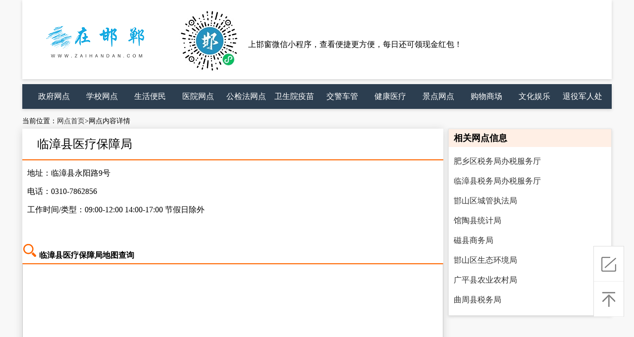

--- FILE ---
content_type: text/html; charset=utf-8
request_url: https://www.zaihandan.com/wdxx/448/
body_size: 13069
content:
<!DOCTYPE html>
<html lang="en">
<head>
	<meta charset="UTF-8">
	<title>临漳县医疗保障局的地址_位置_电话-在邯郸</title>
	<meta name="Keywords" content="邯郸服务网点大全,邯郸办事地点">
    <meta name="Description" content="邯郸本地生活门户网站,在邯郸提供邯郸各区县服务网点地址、电话、办事流程等实用信息。">
    <meta http-equiv="Content-Language" content="zh-cn">
    <meta name="location" content="province=河北;city=邯郸;coord=114.545794,36.631466">
    <meta name="renderer" content="webkit"/>
    <meta name="force-rendering" content="webkit"/>
    <meta http-equiv="X-UA-Compatible" content="IE=edge,chrome=1"/>
    <link rel="stylesheet" type="text/css" href="/static/css/threezy_a.css">
    <link rel="stylesheet" type="text/css" href="/static/css/reset.css">
    <script type="text/javascript" src="/static/js/jquery-1.12.4.min.js"></script>
    <script type="text/javascript" src="/static/js/threezy_a.js"></script>
    <script type="text/javascript" src="https://api.map.baidu.com/api?v=2.0&ak=vNKVU7v0nQ1qKgiW2RdpOjbhjbSvzc3x&s=1"></script>
        <script>
        var _hmt = _hmt || [];
            (function() {
                var hm = document.createElement("script");
                hm.src = "https://hm.baidu.com/hm.js?7061de26f504de8f32f5949df2105c0e";
                var s = document.getElementsByTagName("script")[0];
                s.parentNode.insertBefore(hm, s);
            })();
    </script>
</head>
<body>
    
    <div class="top_title">
        <div class="top_tu fl"></div>

        <div class="weixin fl" style="display: block">
            	<img src="/static/images/wx1.jpg" alt="微信扫一扫">

            </div>
        <div class="weixin1 fl">
            <span>上邯窗微信小程序，查看便捷更方便，每日还可领现金红包！</span>
        </div>
    </div>

    <div class="body_foot">
        <div class="body_foot_top">
            <ul class="foot_top_title">
                <li class="li1"><a href="/wdxx/zfwd/" target="_blank">政府网点</a></li>
                <li class="li2"><a href="/wdxx/xxwd/" target="_blank">学校网点</a></li>
                <li class="li3"><a href="/wdxx/shbm/" target="_blank">生活便民</a></li>
                <li class="li4"><a href="/wdxx/yywd/" target="_blank">医院网点</a></li>
                <li class="li5"><a href="/wdxx/gjfwd/" target="_blank">公检法网点</a></li>
                <li class="li6"><a href="/wdxx/wsywd/" target="_blank">卫生院疫苗</a></li>
                <li class="li7"><a href="/wdxx/jgwd/" target="_blank">交警车管</a></li>
                <li class="li8"><a href="/wdxx/jkwd/" target="_blank">健康医疗</a></li>
                <li class="li9"><a href="/wdxx/jdwd/" target="_blank">景点网点</a></li>
                <li class="li10"><a href="/wdxx/gwwd/" target="_blank">购物商场</a></li>
                <li class="li11"><a href="/wdxx/wywd/" target="_blank">文化娱乐</a></li>
                <li class="li12"><a href="/wdxx/tyjrwd/" target="_blank">退役军人处</a></li>
            </ul>
        </div>
    </div>

    <div style="width: 1190px;height: 30px;margin: 0px auto;line-height: 30px;font-size: 14px;">
        <div>
            当前位置：<a href="/wdxx/zhuye/" style="color: #333;">网点首页</a>&gt;网点内容详情
        </div>
    </div>


    <div class="con_con">
    	<div class="concon fl">
    		<div class="con1">
        	    <div>
        		    <h1>临漳县医疗保障局</h1>
        	    </div>

        	    <div class="con2">
        		    <p>
        		    	地址：临漳县永阳路9号
        		    </p>
        		    <p>
        		    	电话：0310-7862856
        		    </p>
        		    <p>
        		    	工作时间/类型：09:00-12:00 14:00-17:00 节假日除外
        		    </p>
        	    </div>

        	    <div class="con3" style="display: none;">
        	    	<h4>
        	    		<img src="/static/images/banshi.png" alt="办事">
        	    		<b>临漳县医疗保障局办事指南</b>
        	    	</h4>
        	    	
                    <div class="con4">
                    	<p>
                    		<a href="#">社保卡办理</a>
                    	</p>
                    	<p>
                    		<a href="#">社保卡办理</a>
                    	</p>
                    	<p>
                    		<a href="#">社保卡办理</a>
                    	</p>
                    	<p>
                    		<a href="#">社保卡办理</a>
                    	</p>
                    	<p>
                    		<a href="#">社保卡办理</a>
                    	</p>
                    	<p>
                    		<a href="#">社保卡办理</a>
                    	</p>
                    	<p>
                    		<a href="#">社保卡办理</a>
                    	</p>
                    	<p>
                    		<a href="#">社保卡办理</a>
                    	</p>
                    	<p>
                    		<a href="#">社保卡办理</a>
                    	</p>
                    	<p>
                    		<a href="#">社保卡办理</a>
                    	</p>
                    </div>
        	    </div>

        	    <div class="clearfix"></div>

        	    <div class="con5">
        	    	<h4>
        	    		<img src="/static/images/chaxun.png" alt="地图">
        	    		<b>临漳县医疗保障局地图查询</b>
        	    	</h4>
        	    	<div class="bdmap" id="allmap">
        	    		
        	    	</div>
                    
        	    </div>
            </div>
    	</div>

    	<div class="yb_con"> 
            <div class="yb_list">
                <div class="list">
                    <h3 class="list1">相关网点信息</h3>
                </div>
                <ul>
                    
                    <li>
                        <a href="/wdxx/other/854" target="_blank">肥乡区税务局办税服务厅</a>
                    </li>
                    
                    <li>
                        <a href="/wdxx/other/460" target="_blank">临漳县税务局办税服务厅</a>
                    </li>
                    
                    <li>
                        <a href="/wdxx/other/727" target="_blank">邯山区城管执法局</a>
                    </li>
                    
                    <li>
                        <a href="/wdxx/other/784" target="_blank">馆陶县统计局</a>
                    </li>
                    
                    <li>
                        <a href="/wdxx/other/682" target="_blank">磁县商务局</a>
                    </li>
                    
                    <li>
                        <a href="/wdxx/other/738" target="_blank">邯山区生态环境局</a>
                    </li>
                    
                    <li>
                        <a href="/wdxx/other/553" target="_blank">广平县农业农村局</a>
                    </li>
                    
                    <li>
                        <a href="/wdxx/other/851" target="_blank">曲周县税务局</a>
                    </li>
                    
                </ul>
            </div>
        </div>
    </div>




    <div class="clearfix"></div>

    <div class="youlian" style="display: none;">
    	<ul>
    		<li>
    			<div class="fl">
    				友情链接：&nbsp;&nbsp;
    			</div>
    			<div class="fl">
    				<a href="#" target="_blank" class="friendLink"></a>
    			</div>
    		</li>
    	</ul>
    </div>

    <div class="clearfix"></div>

    <div class="body_footer">
    	<div class="body_footer_title">
    		<img src="/static/images/dibu.png" alt="在邯郸，生活更轻松">
    	</div>

    	<div class="body_footer_body">
    		<p>
    			<a href="/dbxq/guanyu/" target="_blank">关于我们</a>
    			<span>|</span>
    			<a href="/dbxq/lianxi/" target="_blank">联系我们</a>
    			<span>|</span>
    			<a href="/dbxq/tf/" target="_blank">投诉反馈</a>
    			<span>|</span>
    			<a href="/dbxq/yijian/" target="_blank">意见建议</a>
    		</p>
    	</div>
        
        <p class="biaoshi">Copyright © 2020-2021 All rights reserved. 在邯郸</p>

        <p class="beian">
        	<a href="https://beian.miit.gov.cn" target="_blank">粤ICP备2021004729号-1</a>

        </p>

        <div class="dibutu" style="display: none;">
        	<a href="#"><img src="/static/images/zhizhao.gif" alt="营业执照"></a>&nbsp;&nbsp;
        	<a href="#"><img src="/static/images/zhengxin.gif" alt="征信"></a>&nbsp;&nbsp;
        	<a href="#"><img src="/static/images/gongan.gif" alt="公安"></a>&nbsp;&nbsp;
        	<a href="#"><img src="/static/images/jubao.gif" alt="举报不良信息"></a>&nbsp;&nbsp;
        </div>
    </div>

    <div class="totop">
    	<div class="totop1">
    		<a href="#"></a>
    		<span class="totop_icon"></span>
    		<p class="totop_con">
    			<em>我要反馈</em>
    		</p>
    	</div>
    	<div class="totop2">
    		<span class="totop_icon1"></span>
    		<p class="totop_con1">
    			<em>返回顶部</em>
    		</p>
    	</div>
    </div>
<script type="text/javascript">document.write(unescape("%3Cspan id='cnzz_stat_icon_1279637299'%3E%3C/span%3E%3Cscript src='https://v1.cnzz.com/z_stat.php%3Fid%3D1279637299%26show%3Dpic1' type='text/javascript'%3E%3C/script%3E"));</script>
</body>
<script type="text/javascript">
    //创建和初始化地图函数：
    function initMap(){
        createMap();//创建地图
        setMapEvent();//设置地图事件
        addMapControl();//向地图添加控件
        addMarker();//向地图中添加marker
    }
    
    //创建地图函数：
    function createMap(){
        var map = new BMap.Map("allmap");//在百度地图容器中创建一个地图
        var point = new BMap.Point(114.592178,36.32938);//定义一个中心点坐标
        map.centerAndZoom(point,14);//设定地图的中心点和坐标并将地图显示在地图容器中
        window.map = map;//将map变量存储在全局
    }
    
    //地图事件设置函数：
    function setMapEvent(){
        map.enableDragging();//启用地图拖拽事件，默认启用(可不写)
        map.enableScrollWheelZoom();//启用地图滚轮放大缩小
        map.disableDoubleClickZoom();//禁用鼠标双击放大
        map.disableKeyboard();//禁用键盘上下左右键移动地图，默认禁用(可不写)
    }
    
    //地图控件添加函数：
    function addMapControl(){
        //向地图中添加缩放控件
	var ctrl_nav = new BMap.NavigationControl({anchor:BMAP_ANCHOR_TOP_LEFT,type:BMAP_NAVIGATION_CONTROL_LARGE});
	map.addControl(ctrl_nav);
                //向地图中添加比例尺控件
	var ctrl_sca = new BMap.ScaleControl({anchor:BMAP_ANCHOR_BOTTOM_LEFT});
	map.addControl(ctrl_sca);
    }

    //标注点数组
    var markerArr = [{title:"临漳县医疗保障局",content:"临漳县永阳路9号<br/>电话：0310-7862856",point:"114.592178|36.32938",isOpen:1,icon:{w:23,h:25,l:46,t:21,x:9,lb:12}}
		 ];

    //创建marker
    function addMarker(){
        for(var i=0;i<markerArr.length;i++){
            var json = markerArr[i];
            var p0 = json.point.split("|")[0];
            var p1 = json.point.split("|")[1];
            var point = new BMap.Point(p0,p1);
			var iconImg = createIcon(json.icon);
            var marker = new BMap.Marker(point,{icon:iconImg});
			var iw = createInfoWindow(i);
			var label = new BMap.Label(json.title,{"offset":new BMap.Size(json.icon.lb-json.icon.x+10,-20)});
			marker.setLabel(label);
            map.addOverlay(marker);
            label.setStyle({
                        borderColor:"#808080",
                        color:"#333",
                        cursor:"pointer"
            });
			
			(function(){
				var index = i;
				var _iw = createInfoWindow(i);
				var _marker = marker;
				_marker.addEventListener("click",function(){
				    this.openInfoWindow(_iw);
			    });
			    _iw.addEventListener("open",function(){
				    _marker.getLabel().hide();
			    })
			    _iw.addEventListener("close",function(){
				    _marker.getLabel().show();
			    })
				label.addEventListener("click",function(){
				    _marker.openInfoWindow(_iw);
			    })
				if(!!json.isOpen){
					label.hide();
					_marker.openInfoWindow(_iw);
				}
			})()
        }
    }
    //创建InfoWindow
    function createInfoWindow(i){
        var json = markerArr[i];
        var iw = new BMap.InfoWindow("<b class='iw_poi_title' title='" + json.title + "'>" + json.title + "</b><div class='iw_poi_content'>"+json.content+"</div>");
        return iw;
    }
    //创建一个Icon
    function createIcon(json){
        var icon = new BMap.Icon("http://map.baidu.com/image/us_mk_icon.png", new BMap.Size(json.w,json.h),{imageOffset: new BMap.Size(-json.l,-json.t),infoWindowOffset:new BMap.Size(json.lb+5,1),offset:new BMap.Size(json.x,json.h)})
        return icon;
    }
    
    initMap();//创建和初始化地图
    </script>
</html>

--- FILE ---
content_type: text/css
request_url: https://www.zaihandan.com/static/css/threezy_a.css
body_size: 5916
content:
body{
	background-color: #f8f8f8;
}
.weixin{
	width: 125px;
	height: 125px;
	margin-left: 50px;

}

.weixin1{
    width: 500px;
    height: 50px;

    margin-top: 60px;
    margin-left: 15px;
}

.top_title{
	width: 1190px;
	height: 140px;
	background-color: #fff;
	margin: 0px auto;
    box-shadow: #d2d2d2 0px 2px 6px;
    padding-top: 20px;
}

.top_tu{
	width: 230px;
	height: 96px;
    margin-top: 20px;
	background:url(../images/logo1.png);
	margin-left: 36px;
}

.body_foot{
    width: 1190px;
    height:50px;
    margin:10px auto;
    box-shadow: #d2d2d2 0px 2px 6px;
}

.body_foot .body_foot_top{
    width: 1190px;
    height: 50px;
    background-color:#2c3e50; 
}

.body_foot .foot_top_title{
    width: 1190px;
    height: 50px;
    line-height: 50px;
    padding-right: 10px;
    padding-left: 10px;
}

.foot_top_title li{
    width: 87px;
    height: 50px;
    float: left;
    margin-left: 10px;
    font-size: 16px;
    text-align: center;
}

.foot_top_title li:hover{
    background-color: #17abe3;
}

.foot_top_title li a{
    color: #fff;
}

.con_con{
	width: 1190px;
    margin: 0px auto;
}

.concon{
    width: 850px;
    background-color: #fff;
    box-shadow: #d2d2d2 0px 2px 15px;
}

.con1 h1{
    margin: 15px;
    margin-left: 30px;
    text-decoration: none;
    font-weight: normal;
    font-size: 24px;
    font-family: 微软雅黑,Arial, Helvetica, sans-serif;
}

.con2{
    width:850px;
    border-top: 2px solid #ff6600;
}

.con2 p{
    margin-left: 10px;
}

.con3{
    margin-top: 50px;
    width: 800px;
}

.con3 h4{
    line-height: 32px;
    height: 32px;
    border-bottom: none;
}

.con4{
    width: 846px;
    border: 2px solid #f2f2f2;
    border-top: 2px solid #ff6600;
    margin-top: 6px;
}

.con4 p{
    padding-right: 25px;
    margin-left: 10px;
    float: left;
}

.con4 p a{
    color: #333;
}

.con4 p a:hover{
    color: #ff6600;
}

.con5{
    margin-top: 40px;
    width: 800px;
}







.yb_con{
    width: 330px;
    margin: 0 auto;
    float: right;
    background: #fff;
    box-shadow: #d2d2d2 0px 2px 6px;
}

.yb_list{
    width: 328px;
    border: solid 1px #e5e5e5;
    background: #FFF;
    padding-bottom: 10px;
}

.list{
    background: #ffefe5;
    width: 328px;
    height: 36px;
    margin-bottom: 10px;
}

.list1{
    line-height: 36px;
    font-weight: bold;
    font-size: 18px;
    margin-left: 10px;
}

.yb_list li{
    line-height: 38px;
    width: 300px;
    height: 40px;
    padding-left: 10px;
}

.yb_list li a{
    font-size: 16px;
    color: #333;

}

.yb_list li a:hover{
    color: #ff6600;
}

.bdmap{
    width: 848px;
    height: 550px;
    border:1px solid #CCC;
    border-top: 2px solid #ff6600;
    margin-top: 5px;
}









































.youlian{
	width: 1190px;
	height: 50px;
	border-bottom: 1px solid #ddd;
	border-top: 1px solid #ddd;
	margin: 0 auto;
	margin-top: 10px;
	margin-bottom: 10px;
}

.youlian div{
	line-height: 50px;
}

.youlian div a{
	color: #000;
}

.youlian div a:hover{
	color: #d81e06;
}

.body_footer{
	width: 100%;
	height: 250px;
	background-color: #000;
	border-top: 5px solid #707070;
	margin-top: 5px;
}

.body_footer .body_footer_title{
	width: 100%;
	height: 100px;
	text-align: center;
}

.body_footer .body_footer_title img{
	margin-top: 21px;
}

.body_footer .body_footer_body{
	width: 100%;
	height: 20px;
}

.body_footer .body_footer_body p{
	text-align: center;
	line-height: 20px;
	color: #afafaf;
}

.body_footer .body_footer_body a{
	color: #afafaf;
	font-size: 18px;
}

.body_footer .body_footer_body a:hover{
	color: #ffffff;
}

.body_footer .body_footer_body span{
	width: 4px;
	height: 19px;
	margin: 0px 15px 0px 15px;
}

.body_footer .biaoshi{
	width: 100%;
	height:15px;
	color: #999;
	text-align: center;
	font-size: 14px;
	margin-bottom: 0px;
}

.body_footer .beian{
	width: 100%;
	height:15px;
	color: #999;
	text-align: center;
	font-size: 14px;
	margin: 0px;
}

.body_footer .beian a{
	color: #999;
}

.body_footer .dibutu{
	width: 100%;
	height: 30px;
	text-align: center;
    margin-top: 10px;

}

.totop{
    display: block;
    position: fixed;
    z-index: 900;
    bottom: 80px;
    right: 20px;
    width: 60px;
    background-color: #fff;
    border: 1px solid #ddd;
    border-bottom: 0;
}

.totop .totop1{
	position: relative;
    height: 70px;
    border-bottom: 1px solid #eee;
    cursor: pointer;
    display: block;
    background: #fff;
}

.totop .totop1 a{
    display: inline-block;
    position: absolute;
    width: 100%;
    height: 100%;
    z-index: 2;
}

.totop .totop1 .totop_icon{
	position: relative;
    left: 15px;
    top: 21px;
    display: block;
    width: 30px;
	height: 30px;
    background:url(../images/xiefankui.png) 0px 0px no-repeat;
}

.totop .totop1 .totop_con{
	display: none;
	position: absolute;
    margin: 0;
    left: 0;
    top: 0;
    text-align: center;
    line-height: 70px;
    font-size: 13px;
    color: #fff;
    width: 100%;
    height: 100%;
    background: #ff552e;
}

.totop .totop2{
	position: relative;
    height: 70px;
    border-bottom: 1px solid #eee;
    cursor: pointer;
    display: block;
    background: #fff;
}

.totop .totop2 .totop_icon1{
	position: relative;
    left: 13px;
    top: 21px;
    display: block;
    width: 30px;
	height: 30px;
    background:url(../images/zuishang.png) 0px 0px no-repeat;
}

.totop .totop2 .totop_con1{
	display: none;
	position: absolute;
    margin: 0;
    left: 0;
    top: 0;
    text-align: center;
    line-height: 70px;
    font-size: 13px;
    color: #fff;
    width: 100%;
    height: 100%;
    background: #ff552e;
}